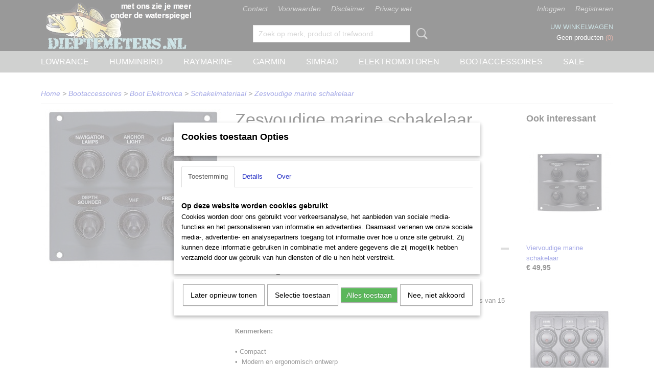

--- FILE ---
content_type: text/html; charset=UTF-8
request_url: https://www.dieptemeters.nl/webshop/bootaccessoires/boot-elektronica/schakelmateriaal/detail/436/zesvoudige-marine-schakelaar.html
body_size: 10553
content:
<!DOCTYPE html>
<html lang="nl" prefix="og: http://ogp.me/ns#">
<head>
  <script src="/core/javascript/polyfills/polyfills-transpiled.js" defer nomodule></script>
  <meta name="keywords" content="dieptemeter, lowrance, scotty, garmin, humminbird, navionics,
kaartplotters, dieptemeters, Minnkota, sonar, gps, centric, handheld, nederlandse handleiding, structure scan, broadband radar, ram mounts, helix, chirp. elektrisch varen, HOOK."/>
  <meta name="description" content="Spatwaterdichte zesvoudige marine schakelaar en 3 inline steekzekeringhouders van 15 amp, inclusief stickervel."/>
  <meta name="language" content="nl"/>
  <meta name="charset" content="UTF-8"/>
  <meta name="google-site-verification" content="hPuIiZNFQCKUIfInvN7TGGOmfK4L5HRe3D4oNjIVKOw"/>
  <meta name="author" content="dieptemeters.nl"/>
  <meta name="generator" content="IZICMS2.0"/>
  <link href="/service/xml/News/atom.xml" rel="alternate" title="Alle berichten"/>
  <link href="/data/cache/compressedIncludes/compressedIncludes_2359028665_903a73797f43d0851c3c984e7aebaf44.css" rel="stylesheet" media="all"/>
  <link href="/data/upload/Stylesheet/files/style.css?r=3788&amp;fp=61c34bb6" rel="stylesheet" media="screen"/>
  <script src="/core/javascript/mootools/mootools-core-1.6.0-transpiled.js?r=3788&amp;fp=857f2632"></script>
  <script src="/core/javascript/mootools/mootools-more-1.6.0-transpiled.js?r=3788&amp;fp=857f2632"></script>
  <script src="/modules/Shop/templates/default/js/product_social-transpiled.js?r=3788&amp;fp=857f2632"></script>
  <script src="https://connect.facebook.net/nl_NL/all.js#xfbml=1?r=3788&amp;fp="></script>
  <script src="/core/javascript/lib/helper/LocaleGlobal-minified.js?r=3788&amp;fp=857f2632" type="module"></script>
  <script src="/core/javascript/lib/helper/LocaleGlobal-transpiled.js?r=3788&amp;fp=857f2632" defer nomodule></script>
  <script src="/modules/Shop/templates/bootstrap/js/accordion-transpiled.js?r=3788&amp;fp=857f2632"></script>
  <script src="/modules/Shop/templates/bootstrap/js/pixeldensity-transpiled.js?r=3788&amp;fp=857f2632"></script>
  <script src="/modules/Shop/templates/bootstrap/js/modal.js?r=3788&amp;fp=45bf4c6b"></script>
  <script src="/modules/Shop/templates/bootstrap/js/product-behaviour-transpiled.js?r=3788&amp;fp=857f2632"></script>
  <script src="/modules/Shop/templates/bootstrap/js/product_attributes-transpiled.js?r=3788&amp;fp=857f2632"></script>
  <script src="/modules/Shop/templates/bootstrap/js/cerabox/cerabox-transpiled.js?r=3788&amp;fp=857f2632"></script>
  <script src="/core/javascript/lib/legacy/Toolbox-minified.js?r=3788&amp;fp=857f2632" type="module"></script>
  <script src="/core/javascript/lib/legacy/Toolbox-transpiled.js?r=3788&amp;fp=857f2632" defer nomodule></script>
  <script src="/core/javascript/lib/legacy/Loader-minified.js?r=3788&amp;fp=857f2632" type="module"></script>
  <script src="/core/javascript/lib/legacy/Loader-transpiled.js?r=3788&amp;fp=857f2632" defer nomodule></script>
  <script src="/modules/AfterSale/templates/default/js/cookiepolicy.js?r=3788&amp;fp=0434d66d"></script>
  <script src="/templates/responsive-1/js/touch-mootools-transpiled.js?r=3788&amp;fp=857f2632"></script>
  <script src="/templates/responsive-1/js/category-menu-transpiled.js?r=3788&amp;fp=857f2632"></script>
  <script src="/templates/responsive-1/js/columnizer-transpiled.js?r=3788&amp;fp=857f2632"></script>
  <script src="/templates/responsive-1/js/responsive-transpiled.js?r=3788&amp;fp=857f2632"></script>
  <script src="/templates/responsive-1/js/designListener-transpiled.js?r=3788&amp;fp=857f2632"></script>
  <script>/*<![CDATA[*/
    document.addEventListener('DOMContentLoaded',function(){
      var evt = document.createEvent('CustomEvent');evt.initCustomEvent( 'designchange', false, false, {"carousel_slide_duration":"5000ms","carousel_slide1_enabled":"1","carousel_slide1_animation":"fade","carousel_slide1_button_text":"","carousel_slide1_button_href":"\/","carousel_slide2_enabled":"1","carousel_slide2_animation":"fade","carousel_slide2_button_text":"","carousel_slide2_button_href":"","carousel_slide3_enabled":"1","carousel_slide3_animation":"slide-left","carousel_slide3_button_text":"","carousel_slide3_button_href":"\/","carousel_slide3_slogan":"","carousel_slide4_enabled":"1","carousel_slide4_animation":"slide-down","carousel_slide4_button_text":"","carousel_slide4_button_href":"\/","carousel_slide4_slogan":"","carousel_slide5_enabled":"1","carousel_slide5_animation":"slide-right","carousel_slide5_button_text":"","carousel_slide5_button_href":"\/","carousel_slide5_slogan":"","carousel_slide1_full_image_link":"https:\/\/www.dieptemeters.nl\/webshop\/lowrance\/","carousel_slide1_slogan":"","carousel_slide2_full_image_link":"","carousel_slide2_slogan":"","carousel_slide3_full_image_link":"","carousel_slide4_full_image_link":"","carousel_slide5_full_image_link":""} );document.dispatchEvent(evt);
      Locale.define('nl-NL','Core',{"cancel":"Annuleren","close":"Sluiten"});
      Locale.define('nl-NL','Shop',{"loading":"Een moment geduld alstublieft..","error":"Er is helaas een fout opgetreden.","added":"Toegevoegd","product_added_short":"&#x2713; Toegevoegd aan winkelwagen:","product_not_added":"Het product kon niet worden toegevoegd.","variation_not_given_short":"Kies de gewenste uitvoering:","attribute_dimension_error":"Het veld '%s' bevat een ongeldige waarde.","please_enter_valid_email":"Vul alsjeblieft een geldig e-mailadres in."});
      Locale.define('nl-NL','Cookie',{"cookie_option_heading":"Cookies toestaan Opties","cookie_option_footer":"<div class=buttons><a class='btn cookie-btn' id='cookie-showagain'>Later opnieuw tonen<\/a><a class='btn cookie-btn' id='allow-selection'>Selectie toestaan<\/a><a class='btn cookie-btn-selected' id='allow-all'>Alles toestaan<\/a><\/div>","cookie_option_body":"<div class='cookie-content' id='mainContent'><ul class='nav nav-tabs'><li><a href='#consent'>Toestemming<\/a><\/li><li><a href='#details'>Details<\/a><\/li><li><a href='#about'>Over<\/a><\/li><\/ul><div id='tabData[consent]' class='tabData'><h4 id='shp-cookie-settings'>Op deze website worden cookies gebruikt<\/h4><p>Cookies worden door ons gebruikt voor verkeersanalyse, het aanbieden van sociale media-functies en het personaliseren van informatie en advertenties. Daarnaast verlenen we onze sociale media-, advertentie- en analysepartners toegang tot informatie over hoe u onze site gebruikt. Zij kunnen deze informatie gebruiken in combinatie met andere gegevens die zij mogelijk hebben verzameld door uw gebruik van hun diensten of die u hen hebt verstrekt.<\/p><\/div><div id='tabData[details]' class='tabData'><div class='form-check align-items-center'><h4 id='shp-cookie-settings'>Noodzakelijk<\/h4><input class='form-check-input' type='checkbox' role='switch' id='shp-cookie-ncecessary' checked='checked' disabled='disabled'><\/div><p>Door essenti\u00eble functies zoals paginanavigatie en toegang tot beveiligde delen van de website mogelijk te maken, dragen noodzakelijke cookies bij aan de bruikbaarheid van een website. Deze cookies zijn essentieel voor de correcte werking van de website.<\/p><div class='form-check align-items-center'><h4 id='shp-cookie-settings'>Statistieken<\/h4><input class='form-check-input' type='checkbox' role='switch' id='shp-cookie-statistics' checked='checked'><\/div><p>Statistische cookies verzamelen en verstrekken anonieme gegevens om website-eigenaren te helpen begrijpen hoe gebruikers omgaan met hun sites.<\/p><div class='form-check align-items-center'><h4 id='shp-cookie-settings'>Marketing<\/h4><input class='form-check-input' type='checkbox' role='switch' id='shp-cookie-marketing'><\/div><p>Er worden cookies voor marketingdoeleinden gebruikt om websitegebruikers te volgen. Het doel is om gebruikers relevante en interessante advertenties te tonen, waardoor deze waardevoller worden voor uitgevers en externe marketeers.<\/p><\/div><div id='tabData[about]' class='tabData'><p>Cookies zijn kleine tekstdocumenten die door websites kunnen worden gebruikt om de gebruikerservaring effici\u00ebnter te maken.<\/p><p>De wet bepaalt dat wij cookies op uw apparaat plaatsen als deze strikt noodzakelijk zijn voor de werking van deze website. Voor alle andere soorten cookies hebben wij uw toestemming nodig. wat betekent dat cookies die als noodzakelijk zijn gecategoriseerd, voornamelijk worden verwerkt op basis van AVG-art. 6 (1) (f). Alle overige cookies, dat wil zeggen die van de soorten voorkeuren en advertenties, worden verwerkt op basis van AVG-art. 6 (1) (a) AVG.<\/p><p>Deze website maakt gebruik van unieke soorten cookies. sommige cookies worden geplaatst via aanbiedingen van derden die op onze pagina's verschijnen.<\/p><p>Vermeld uw toestemmings-id en datum wanneer u contact met ons opneemt over uw toestemming.<\/p><\/div><\/div>","analyticsId":"UA-58970783-1","adwordId":"AW-"});
      Locale.use('nl-NL');
  });
  /*]]>*/</script>
  <!-- Global site tag (gtag.js) - Google Analytics -->
  <script async src="https://www.googletagmanager.com/gtag/js?id=UA-58970783-1"></script>
  <script>
    window.dataLayer = window.dataLayer || [];
    function gtag(){dataLayer.push(arguments);}
    gtag('js', new Date());
    gtag('config', 'UA-58970783-1', {"anonymize_ip":true});
  </script>
  <!-- End Google Analytics -->
  <title>Zesvoudige marine schakelaar - Schakelmateriaal - dieptemeters.nl</title>
  <meta name="viewport" content="width=device-width, initial-scale=1.0, user-scalable=0, minimum-scale=1.0, maximum-scale=1.0"/>
</head>
<body itemscope itemtype="http://schema.org/WebPage">
<div id="top">
  <div id="topMenu" class="container">
    <div id="logo" onclick="document.location.href='/';"></div>
          <ul class="topMenu">
                  <li><a href="/contact.html">Contact</a></li>
                  <li><a href="/voorwaarden.html">Voorwaarden</a></li>
                  <li><a href="/disclaimer.html">Disclaimer</a></li>
                  <li><a href="/privacy-wet.html">Privacy wet</a></li>
        
      </ul>
      
<div id="basket" class="show_profile">
      <ul>
              <li><a href="/profiel/inloggen.html" rel="nofollow">Inloggen</a></li>
        <li><a href="/profiel/registreren.html">Registreren</a></li>
          </ul>
      <div class="cart">
    <label><a href="/webshop/basket.html" class="basketLink">Uw winkelwagen</a></label>
    <span class="basketPrice">Geen producten <span class="basketAmount">(0)</span></span>
  </div>
</div>
      </div>
      
    <form action="/zoeken.html" method="get" class="search">
      <input class="query" placeholder="Zoek op merk, product of trefwoord.." type="text" name="q" value="" />
      <button type="submit" class="btn">Zoeken</button>
    </form>
  </div>
  
<div id="menu">
  <div class="container">
    
    <ul class="pull-right">
                                                                                                        
    </ul>
  
      <ul class="categories">
                          <li class="">
          <a class="dropdown-toggle" href="/webshop/lowrance/">Lowrance <b class="caret"></b></a>
            <div class="dropdown">
              <a class="dropdown-heading" href="/webshop/lowrance/">Lowrance</a>
              <ul>
                                              <li ><a href="/webshop/lowrance/hook-2/" title="Hook 2">Hook 2</a></li>
                                              <li ><a href="/webshop/lowrance/lowrance-eagle/" title="Lowrance Eagle">Lowrance Eagle</a></li>
                                              <li ><a href="/webshop/lowrance/hook-reveal/" title="HOOK Reveal">HOOK Reveal</a></li>
                                              <li ><a href="/webshop/lowrance/elite-fs/" title="Elite FS">Elite FS</a></li>
                                              <li ><a href="/webshop/lowrance/lowrance-hds-pro/" title="Lowrance HDS PRO">Lowrance HDS PRO</a></li>
                                              <li ><a href="/webshop/lowrance/hds-live-serie/" title="HDS-LIVE-serie">HDS-LIVE-serie</a></li>
                                              <li ><a href="/webshop/lowrance/dieptemetersgps/" title="Dieptemeters+GPS">Dieptemeters+GPS</a></li>
                                              <li ><a href="/webshop/lowrance/accessoires/" title="Accessoires">Accessoires</a></li>
              
              </ul>
            </div>
          </li>
                              <li class="">
          <a class="dropdown-toggle" href="/webshop/humminbird/">Humminbird <b class="caret"></b></a>
            <div class="dropdown">
              <a class="dropdown-heading" href="/webshop/humminbird/">Humminbird</a>
              <ul>
                                              <li ><a href="/webshop/humminbird/helix-g4n/" title="Helix G4N">Helix G4N</a></li>
                                              <li ><a href="/webshop/humminbird/solix-dieptemeters/" title="Solix dieptemeters">Solix dieptemeters</a></li>
                                              <li ><a href="/webshop/humminbird/accessoires/" title="Accessoires">Accessoires</a></li>
              
              </ul>
            </div>
          </li>
                              <li class="">
          <a class="dropdown-toggle" href="/webshop/raymarine/">Raymarine <b class="caret"></b></a>
            <div class="dropdown">
              <a class="dropdown-heading" href="/webshop/raymarine/">Raymarine</a>
              <ul>
                                              <li ><a href="/webshop/raymarine/axiom/" title="Axiom">Axiom</a></li>
                                              <li ><a href="/webshop/raymarine/dragonfly/" title="Dragonfly">Dragonfly</a></li>
                                              <li ><a href="/webshop/raymarine/element/" title="Element">Element</a></li>
              
              </ul>
            </div>
          </li>
                              <li class="">
          <a class="dropdown-toggle" href="/webshop/garmin/">Garmin <b class="caret"></b></a>
            <div class="dropdown">
              <a class="dropdown-heading" href="/webshop/garmin/">Garmin</a>
              <ul>
                                              <li ><a href="/webshop/garmin/striker-vivid/" title="Striker Vivid">Striker Vivid</a></li>
                                              <li ><a href="/webshop/garmin/echomap-uhd-2/" title="ECHOMAP UHD-2">ECHOMAP UHD-2</a></li>
                                              <li ><a href="/webshop/garmin/echomap-ultra/" title="ECHOMAP ULTRA">ECHOMAP ULTRA</a></li>
                                              <li ><a href="/webshop/garmin/gpsmap/" title="GPSmap">GPSmap</a></li>
                                              <li ><a href="/webshop/garmin/accessoires/" title="Accessoires">Accessoires</a></li>
              
              </ul>
            </div>
          </li>
                              <li class="">
          <a class="dropdown-toggle" href="/webshop/simrad/">Simrad <b class="caret"></b></a>
            <div class="dropdown">
              <a class="dropdown-heading" href="/webshop/simrad/">Simrad</a>
              <ul>
                                              <li ><a href="/webshop/simrad/simrad-cruise/" title="Simrad Cruise">Simrad Cruise</a></li>
                                              <li ><a href="/webshop/simrad/simrad-go/" title="Simrad GO">Simrad GO</a></li>
                                              <li ><a href="/webshop/simrad/simrad-nsx/" title="Simrad NSX">Simrad NSX</a></li>
                                              <li ><a href="/webshop/simrad/simrad-nss/" title="Simrad NSS">Simrad NSS</a></li>
              
              </ul>
            </div>
          </li>
                              <li class="">
          <a class="dropdown-toggle" href="/webshop/elektromotoren/">Elektromotoren <b class="caret"></b></a>
            <div class="dropdown">
              <a class="dropdown-heading" href="/webshop/elektromotoren/">Elektromotoren</a>
              <ul>
                                              <li ><a href="/webshop/elektromotoren/minnkota/" title="MinnKota">MinnKota</a></li>
                                              <li ><a href="/webshop/elektromotoren/motorguide/" title="MotorGuide">MotorGuide</a></li>
                                              <li ><a href="/webshop/elektromotoren/epropulsion/" title="ePropulsion">ePropulsion</a></li>
                                              <li ><a href="/webshop/elektromotoren/lowrance-ghost/" title="Lowrance Ghost">Lowrance Ghost</a></li>
                                              <li ><a href="/webshop/elektromotoren/garmin-force/" title="Garmin Force">Garmin Force</a></li>
              
              </ul>
            </div>
          </li>
                              <li class="">
          <a class="dropdown-toggle" href="/webshop/bootaccessoires/">Bootaccessoires <b class="caret"></b></a>
            <div class="dropdown">
              <a class="dropdown-heading" href="/webshop/bootaccessoires/">Bootaccessoires</a>
              <ul>
                                              <li ><a href="/webshop/bootaccessoires/bellyboat/" title="Bellyboat">Bellyboat</a></li>
                                              <li ><a href="/webshop/bootaccessoires/bootstoelen/" title="Bootstoelen">Bootstoelen</a></li>
                                              <li ><a href="/webshop/bootaccessoires/stoelpotenmounts/" title="Stoelpoten/mounts">Stoelpoten/mounts</a></li>
                                              <li ><a href="/webshop/bootaccessoires/basesbodemplaten/" title="Bases/bodemplaten">Bases/bodemplaten</a></li>
                                              <li class="active"><a href="/webshop/bootaccessoires/boot-elektronica/" title="Boot Elektronica">Boot Elektronica</a></li>
                                              <li ><a href="/webshop/bootaccessoires/hengelhouders/" title="hengelhouders">hengelhouders</a></li>
                                              <li ><a href="/webshop/bootaccessoires/ram-mounts/" title="Ram Mounts">Ram Mounts</a></li>
                                              <li ><a href="/webshop/bootaccessoires/railblaza/" title="Railblaza">Railblaza</a></li>
                                              <li ><a href="/webshop/bootaccessoires/scotty/" title="Scotty">Scotty</a></li>
                                              <li ><a href="/webshop/bootaccessoires/waterkaarten/" title="Waterkaarten">Waterkaarten</a></li>
                                              <li ><a href="/webshop/bootaccessoires/trailerbenodigdheden/" title="Trailerbenodigdheden">Trailerbenodigdheden</a></li>
                                              <li ><a href="/webshop/bootaccessoires/diversen/" title="Diversen">Diversen</a></li>
              
              </ul>
            </div>
          </li>
                                <li class=""><a href="/webshop/sale/">Sale</a></li>
              
          </ul>
      </div>
</div>
<div class="visible-phone mobileHeader">
  <a href="#" class="openMobileMenu"></a>
  <form action="/zoeken.html" method="get" class="search">
    <input class="query" type="text" name="q" value="" />
    <button type="submit" class="btn">Zoeken</button>
  </form>
</div>
<script type="text/javascript">
  // Make the update menu function global
  var updateMenu = {};
  var category_menu;
  window.addEvent( 'domready', function ()
  {
    var elements = $$('.dropdown-toggle');
    var closeTimeout;
    var opt = {
      translations:{
        TEMPLATE_OTHER_CATEGORIES:'Overige categorie&euml;n',
        TEMPLATE_MENU_OVERFLOW_LABEL: '+'
      }
    }
    // Emulate hover in JS so we can control the hover behaviour on mobile browsers
    var ios10fix = false; // IOS10 has a bug where it triggers an extra click event on the location of the finger (even when mouseup is stopped) in the menu when it has less than 8 items...
    $('menu').getElements( 'a' ).each( function ( el ) {
      el.addEvent( 'mouseenter', function () { this.addClass('hover'); } );
      el.addEvent( 'mouseleave', function () { this.removeClass('hover'); } );
      el.addEvent( 'click', function ( e ) { if ( ios10fix ) e.stop(); } );
    } );
    // Global function to add drop-down behaviour to newly added menu items
    updateMenu = function () {
      var newElements = $$('.dropdown-toggle');
      newElements.each( function ( el ) {
        if ( -1 === elements.indexOf( el ) ) {
          el.addEvent( 'mouseenter', function () { el.addClass('hover'); } );
          el.addEvent( 'mouseleave', function () { el.removeClass('hover'); } );
          addMenuBehaviour( el );
        }
      } );
      // Add new elements to local list
      elements = newElements;
    }
    var addMenuBehaviour = function ( el ) {
      // Handle opening the menu
      el.addEvent( 'mouseover', openMenu );
      // Handle delayed menu close after mouse leave
      el.getParent('li').addEvent('mouseleave', function () {
        // Don't close when hovering a submenu-enabled item in the '+' menu
        if ( el.getParent( '.__all_categories' ) && el.getParent( '.dropdown' ) ) return;
        // Ignore mouseleave events when in mobile mode (needed for windows phone)
        if ( document.body.hasClass( 'mobile' ) ) return;
        closeTimeout = setTimeout( closeAll, 300 );
      } );
      el.getParent('li').addEvent('mouseenter', function () {
        clearTimeout( closeTimeout );
      } );
      // Also open menu on tap
      el.addEvent( 'tap', function ( e ) {
        if ( e.type == 'touchend' ) {
          openMenu.call(el, e);
          ios10fix = true;
          setTimeout( function () { ios10fix = false; }, 500 );
        }
      } );
    }
    var closeAll = function () {
      elements.getParent().removeClass('open');
      clearTimeout( closeTimeout );
    }
    var openMenu = function (e) {
      // Ignore mouseover events when in mobile mode
      if ( e.type == 'mouseover' && document.body.hasClass( 'mobile' ) ) return;
      if ( this.getParent( '.__all_categories' ) && this.getParent( '.dropdown' ) ) {
        if ( e.type == "touchend" ) document.location.href = this.get('href'); // Feign a click for touch actions (emulated click is blocked)
        return true;
      }
      // Already open.. Close when in mobile mode
      if ( this.getParent( 'li.open' ) ) {
        if ( e.type == "touchend" ) {
          closeAll();
        }
        return;
      }
      // Close all menu's
      elements.getParent().removeClass('open');
      // Prevent unexpected closing
      clearTimeout( closeTimeout );
      // Skip if disabled
      if ( this.hasClass('disabled') || this.match(':disabled') ) return;
      var dropdownMenu = this.getParent().getElement( '.dropdown' );
      if ( !dropdownMenu || !dropdownMenu.getElement('li') ) return; // Skip if empty
      dropdownMenu.setStyle( 'visibility', 'hidden' );
      this.getParent().addClass('open'); // open up selected
      var paddingTop = dropdownMenu.getStyle( 'padding-top' ).toInt();
      var dropdownMenuHeight = dropdownMenu.getSize().y - paddingTop - dropdownMenu.getStyle( 'padding-bottom' ).toInt();
      dropdownMenu.setStyles( {height:0,visibility:'visible', paddingTop: paddingTop + 10} );
      dropdownMenu.set( 'morph', {duration: 300, transition: 'sine:out', onComplete:function () { dropdownMenu.setStyle( 'height', 'auto' ); } } );
      dropdownMenu.morph( {height:dropdownMenuHeight, paddingTop: paddingTop} );
    };
    // Add behaviour to all drop-down items
    elements.each( addMenuBehaviour );
    // Init category menu
    category_menu = new CategoryMenu( opt );
  } );
</script>
  
  <div id="breadcrumbs" class="container">
    <div class="border-bottom">
      <a href="/" title="Home">Home</a> &gt; <a href="/webshop/bootaccessoires/" title="Bootaccessoires">Bootaccessoires</a> &gt; <a href="/webshop/bootaccessoires/boot-elektronica/" title="Boot Elektronica">Boot Elektronica</a> &gt; <a href="/webshop/bootaccessoires/boot-elektronica/schakelmateriaal/" title="Schakelmateriaal">Schakelmateriaal</a> &gt; <a href="" title="Zesvoudige marine schakelaar">Zesvoudige marine schakelaar</a>
    </div>
  </div>
<div class="container" id="site">
  <div class="row">
          <div class="span12">
        <div class="iziSection" id="section_main"><div id="section_main_0" class="ShopModule iziModule"><div class="basketAction iziAction">
<div id="basket" class="show_profile">
      <ul>
              <li><a href="/profiel/inloggen.html" rel="nofollow">Inloggen</a></li>
        <li><a href="/profiel/registreren.html">Registreren</a></li>
          </ul>
      <div class="cart">
    <label><a href="/webshop/basket.html" class="basketLink">Uw winkelwagen</a></label>
    <span class="basketPrice">Geen producten <span class="basketAmount">(0)</span></span>
  </div>
</div>
<div class='clear'></div></div></div><div id="section_main_1" class="ShopModule iziModule"><div class="productAction iziAction">
<div class="row">
  <div itemscope itemtype="http://schema.org/Product">
            <meta itemprop="itemCondition" content="http://schema.org/NewCondition" />
          <div class="imageContainer span4">
      <div class="imageCanvas">
                    <div class="product-ribbon">
                </div>
      
              <a href="/data/upload/Shop/images/900-6wp.jpg" id="productImage-754" class="cerabox active" title="900 6wp">
          <img src="/modules/Shop/templates/bootstrap/images/placeholder.png" data-src="/data/upload/Shop/images/360x1000x0_900-6wp.jpg" alt="900 6wp"/>
          <meta itemprop="image" content="https://www.dieptemeters.nl/data/upload/Shop/images/900-6wp.jpg" />
        </a>
      
      </div>
          &nbsp;
    </div>
    <div class="span6">
      <div class="productProperties">
        <div id="productDetail" class="productDetail">
          <h1 itemprop="name">Zesvoudige marine schakelaar</h1>
<meta itemprop="ProductID" content="436" />
<meta itemprop="url" content="https://www.dieptemeters.nl/webshop/bootaccessoires/boot-elektronica/schakelmateriaal/detail/436/zesvoudige-marine-schakelaar.html" />
<div class="price" itemprop="offers" itemscope itemtype="http://schema.org/Offer">
      <span class="strong price">&euro; 59,95</span>
    <meta itemprop="price" content="59.95"/>
    <meta itemprop="priceCurrency" content="EUR"/>
    
  
  
<div class="in-stock">
</div>
  <div class="form">
    <form>
      <input type="hidden" name="product_id" value="436"/>
          <input type="hidden" name="price" value="5995"/>
      <input type="hidden" name="sale_price" value="5995"/>
      <input type="hidden" name="currency" value="EUR"/>
      <div class="row">
      
                  <div class="span3">
            <label for="product_amount_436">Aantal</label>
            <select name="amount[436]" id="product_amount_436">
                          <option value="1" selected="selected">1</option>
                          <option value="2">2</option>
                          <option value="3">3</option>
                          <option value="4">4</option>
                          <option value="5">5</option>
                          <option value="6">6</option>
                          <option value="7">7</option>
                          <option value="8">8</option>
                          <option value="9">9</option>
                          <option value="10">10</option>
                          <option value="11">11</option>
                          <option value="12">12</option>
                          <option value="13">13</option>
                          <option value="14">14</option>
                          <option value="15">15</option>
                          <option value="16">16</option>
                          <option value="17">17</option>
                          <option value="18">18</option>
                          <option value="19">19</option>
                          <option value="20">20</option>
                          <option value="21">21</option>
                          <option value="22">22</option>
                          <option value="23">23</option>
                          <option value="24">24</option>
                          <option value="25">25</option>
                          <option value="26">26</option>
                          <option value="27">27</option>
                          <option value="28">28</option>
                          <option value="29">29</option>
                          <option value="30">30</option>
                          <option value="31">31</option>
                          <option value="32">32</option>
                          <option value="33">33</option>
                          <option value="34">34</option>
                          <option value="35">35</option>
                          <option value="36">36</option>
                          <option value="37">37</option>
                          <option value="38">38</option>
                          <option value="39">39</option>
                          <option value="40">40</option>
                          <option value="41">41</option>
                          <option value="42">42</option>
                          <option value="43">43</option>
                          <option value="44">44</option>
                          <option value="45">45</option>
                          <option value="46">46</option>
                          <option value="47">47</option>
                          <option value="48">48</option>
                          <option value="49">49</option>
                          <option value="50">50</option>
                          <option value="51">51</option>
                          <option value="52">52</option>
                          <option value="53">53</option>
                          <option value="54">54</option>
                          <option value="55">55</option>
                          <option value="56">56</option>
                          <option value="57">57</option>
                          <option value="58">58</option>
                          <option value="59">59</option>
                          <option value="60">60</option>
                          <option value="61">61</option>
                          <option value="62">62</option>
                          <option value="63">63</option>
                          <option value="64">64</option>
                          <option value="65">65</option>
                          <option value="66">66</option>
                          <option value="67">67</option>
                          <option value="68">68</option>
                          <option value="69">69</option>
                          <option value="70">70</option>
                          <option value="71">71</option>
                          <option value="72">72</option>
                          <option value="73">73</option>
                          <option value="74">74</option>
                          <option value="75">75</option>
                          <option value="76">76</option>
                          <option value="77">77</option>
                          <option value="78">78</option>
                          <option value="79">79</option>
                          <option value="80">80</option>
                          <option value="81">81</option>
                          <option value="82">82</option>
                          <option value="83">83</option>
                          <option value="84">84</option>
                          <option value="85">85</option>
                          <option value="86">86</option>
                          <option value="87">87</option>
                          <option value="88">88</option>
                          <option value="89">89</option>
                          <option value="90">90</option>
                          <option value="91">91</option>
                          <option value="92">92</option>
                          <option value="93">93</option>
                          <option value="94">94</option>
                          <option value="95">95</option>
                          <option value="96">96</option>
                          <option value="97">97</option>
                          <option value="98">98</option>
                          <option value="99">99</option>
                        </select>
          </div>
                </div>
              <button class="btn cancel">Annuleren</button>
        <button class="btn buy" data-product_id="436">In winkelwagen</button>                      </form>
  </div>
</div>
  
        </div>
      </div>
          <div class="accordion accordion-open">
        <div class="accordion-heading">Omschrijving</div>
        <span itemprop="description"><h3>Zesvoudige marine schakelaar</h3>
<p>&nbsp;</p>
<p>Spatwaterdichte schakelpaneel met 6 schakelaars en 3 inline steekzekeringhouders van 15 amp, inclusief stickervel. Afmeting (hxbxd) 95 x 107 x 75 mm. Waterproof IPX5<br /><br /><span id="ctl00_ContentPlaceHolder1_l4info" class="lblInfo"><strong>Kenmerken:<br /></strong><br />&bull;&nbsp;Compact<br />&bull;&nbsp; Modern en ergonomisch ontwerp<br />&bull;&nbsp; Waterproof volgens IPX5 norm<br />&bull;&nbsp; Spatwaterdichte inline steekzekeringhouders</span>&nbsp;3 x 15 amp.&nbsp;Paneel met&nbsp;6 schakelaars, inclusief stickervel.&nbsp;&nbsp;Afmeting (hxbxd) 95 x 107 x 75 mm</p></span>
      </div>
    
    
    
          <div id="social_container" class="social">
                        <div class="fb-like" data-href="https://www.dieptemeters.nl/webshop/bootaccessoires/boot-elektronica/schakelmateriaal/detail/436/zesvoudige-marine-schakelaar.html" data-layout="button" data-action="like" data-show-faces="false" data-share="true"></div>
                                      
      </div>
        </div>
  </div>
  
    <div class="span2 similarProducts">
    <h3>Ook interessant</h3>
          <div class="product">
        <div class="thumbnail">
          <a href="/webshop/bootaccessoires/boot-elektronica/schakelmateriaal/detail/435/viervoudige-marine-schakelaar.html" title="Viervoudige marine schakelaar" data-background="/data/upload/Shop/images/255x1000x0_900-4wp-0.jpg"></a>
        </div>
        <div class="name">
          <a href="/webshop/bootaccessoires/boot-elektronica/schakelmateriaal/detail/435/viervoudige-marine-schakelaar.html" class="active" title="Viervoudige marine schakelaar">Viervoudige marine schakelaar</a>
        </div>
        <div class="price">
                              <span class="price">&euro; 49,95</span>
                          </div>
      </div>
          <div class="product">
        <div class="thumbnail">
          <a href="/webshop/bootaccessoires/boot-elektronica/schakelmateriaal/detail/437/contour-1000-6-switch.html" title="Contour 1000 6-Switch" data-background="/data/upload/Shop/images/255x1000x0_1000-6.jpg"></a>
        </div>
        <div class="name">
          <a href="/webshop/bootaccessoires/boot-elektronica/schakelmateriaal/detail/437/contour-1000-6-switch.html" class="active" title="Contour 1000 6-Switch">Contour 1000 6-Switch</a>
        </div>
        <div class="price">
                              <span class="price">&euro; 89,95</span>
                          </div>
      </div>
          <div class="product">
        <div class="thumbnail">
          <a href="/webshop/bootaccessoires/boot-elektronica/schakelmateriaal/detail/438/bilge-pomp-alarm.html" title="Bilge pomp alarm" data-background="/data/upload/Shop/images/255x1000x0_bilge-alarm.jpg"></a>
        </div>
        <div class="name">
          <a href="/webshop/bootaccessoires/boot-elektronica/schakelmateriaal/detail/438/bilge-pomp-alarm.html" class="active" title="Bilge pomp alarm">Bilge pomp alarm</a>
        </div>
        <div class="price">
                              <span class="price">&euro; 79,95</span>
                          </div>
      </div>
    
  </div>
  </div>
<script>
  document.addEvent( 'domready', function () {
    try {
      document.getElements('a.cerabox').cerabox( {
        events: {
          onOpen: function(current_item, collection) {
            var background_color = current_item.getStyle('background-color');
            if( background_color == 'transparent' ) {
              background_color = $('site').getStyle('background-color');
            }
            $('cerabox').setStyle('background-color', background_color);
          }
        }
      });
      var options = {
        variations: {},
        product_id: null
      };
      
      options.product_id = 436;
      var productAttributes = new ProductAttributes( options );
      productAttributes.addBehaviour();
      var canvas = document.getElement( '.imageCanvas' );
      var selector = document.getElement( '.imageSelector' );
      if ( !selector ) return;
      // Trigger size setting after all images are loaded
      window.addEvent( 'load', function () {
        canvas.setStyle( 'height', canvas.getElement('.active').getSize().y );
        productAttributes.switchVariationImage();
      } );
      selector.getElements( 'a' ).each( function ( a ) {
        a.addEvent( 'click', function ( e ) {
          e.stop();
          var target = $( a.get( 'rel' ) );
          if ( target ) {
            document.getElements( '.imageContainer .active' ).removeClass( 'active' );
            a.addClass( 'active' );
            target.addClass( 'active' );
            canvas.setStyle( 'height', target.getSize().y );
          }
        } );
      } );
    } catch (e) {
      if ( typeof TraceKit !== 'undefined') {
        TraceKit.report(e);
      } else {
        throw e;
      }
    }
  } );
</script>
<div class='clear'></div></div></div></div>
      </div>
      </div>
  <div class="row">
    <div class="span12"><div class="iziSection iziStaticSection" id="section_footer"></div></div>
  </div>
</div>
  
  
    
  
  
                                                                                                        
  <footer>
    <div class="container">
      <div class="row">
              <div class="span3" id="footer_menu">
          <h3>Informatie</h3>
          <ul>
                                                          <li>
                <a href="/contact.html">Contact</a>
              </li>
                                                <li>
                <a href="/voorwaarden.html">Voorwaarden</a>
              </li>
                                                                                                                                        <li>
                <a href="/disclaimer.html">Disclaimer</a>
              </li>
                                                <li>
                <a href="/privacy-wet.html">Privacy wet</a>
              </li>
                                            
          </ul>
        </div>
              
                    
      <div class="span6" id="footer_categories">
                  <h3>Categorie&euml;n</h3>
          <ul>
                          <li><a href="/webshop/lowrance/">Lowrance</a></li>
                          <li><a href="/webshop/humminbird/">Humminbird</a></li>
                          <li><a href="/webshop/raymarine/">Raymarine</a></li>
                          <li><a href="/webshop/garmin/">Garmin</a></li>
                          <li><a href="/webshop/simrad/">Simrad</a></li>
                          <li><a href="/webshop/elektromotoren/">Elektromotoren</a></li>
                          <li><a href="/webshop/bootaccessoires/">Bootaccessoires</a></li>
                          <li><a href="/webshop/sale/">Sale</a></li>
            
          </ul>
          <script type="text/javascript">
            window.addEvent( 'domready', function () {
              category_columnizer = new ListColumnizer( { list:document.getElement( "footer #footer_categories ul" ), gridColumns: 6, minColumnWidth: 180 } );
            } );
          </script>
              </div>
      
              <div class="span3" id="payment_methods">
          <h3>Betaalmethodes</h3>
          
<ul class="payment-methods">
    <li class="sprite-ideal" title="Ideal"></li>
      <li class="sprite-bancontact" title="Bancontact"></li>
      <li class="sprite-belfius" title="Belfius"></li>
      <li class="sprite-kbc" title="Kbc"></li>
        <li class="sprite-mastercard" title="Mastercard"></li>
    <li class="sprite-visa" title="visa"></li>
    <li class="sprite-maestro" title="Maestro"></li>
      <li class="sprite-sofort" title="Sofort"></li>
      <li class="sprite-giropay" title="Giropay"></li>
      <li class="sprite-applepay" title="Applepay"></li>
      <li class="sprite-banktransfer" title="Banktransfer"></li>
      <li class="sprite-paypal" title="Paypal"></li>
  
</ul>
        </div>
            </div>
    </div>
  </footer>
  <p class="copyright">
      
      
    &copy; 2026 www.dieptemeters.nl
        - Powered by Shoppagina.nl
    </p>
  
  
<div id="cookiepolicy" class="cookiepolicy-type-1">
  <div class="container">
    <div class="message"><p>Wij maken gebruik van cookies om onze website te verbeteren, om het verkeer op de website te analyseren, om de website naar behoren te laten werken en voor de koppeling met social media. Door op Ja te klikken, geef je toestemming voor het plaatsen van alle cookies zoals omschreven in onze privacy- en cookieverklaring.</p></div>
    <div class="buttons">
      <a href="#cookiepolicy-options" class="btn btn-success">Cookie Opties</a>
      <a href="#cookiepolicy-accept" class="btn btn-success">Ja, ik ga akkoord</a>
      <a href="#cookiepolicy-deny" class="btn">Nee, niet akkoord</a>
    </div>
  </div>
</div>
</body>
</html>


--- FILE ---
content_type: text/css
request_url: https://www.dieptemeters.nl/data/upload/Stylesheet/files/style.css?r=3788&fp=61c34bb6
body_size: -44
content:
.cerabox-title { display: none !important; }